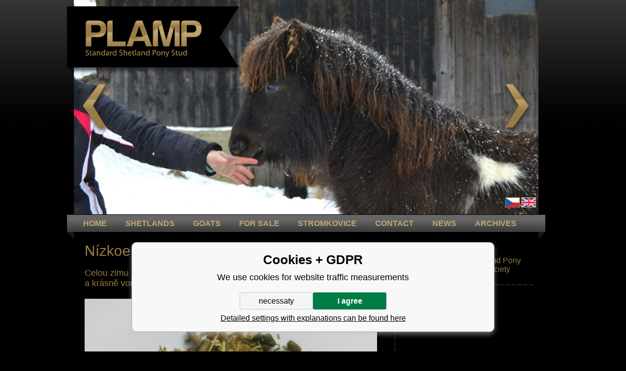

--- FILE ---
content_type: text/html; charset=utf-8
request_url: https://www.plamp.cz/en/nizkoenergeticke-krmivo/
body_size: 3478
content:
<!DOCTYPE html><html lang="en"><head prefix="og: http://ogp.me/ns# fb: http://ogp.me/ns/fb#"><meta name="author" content="www.plamp.cz" data-binargon="{&quot;fce&quot;:&quot;1&quot;, &quot;id&quot;:&quot;0&quot;, &quot;menaId&quot;:&quot;1&quot;, &quot;menaName&quot;:&quot;Kč&quot;, &quot;languageCode&quot;:&quot;en-US&quot;, &quot;skindir&quot;:&quot;plampalacka&quot;, &quot;cmslang&quot;:&quot;11&quot;, &quot;langiso&quot;:&quot;en&quot;, &quot;skinversion&quot;:1768395975, &quot;zemeProDoruceniISO&quot;:&quot;&quot;}"><meta name="robots" content="index, follow, max-snippet:-1, max-image-preview:large"><meta http-equiv="content-type" content="text/html; charset=utf-8"><meta property="og:url" content="https://www.plamp.cz/en/nizkoenergeticke-krmivo/"/><meta property="og:site_name" content="https://www.plamp.cz"/><meta property="og:description" content="Nízkoenergetické krmivo"/><meta property="og:title" content="Nízkoenergetické krmivo"/><link rel="alternate" href="https://www.plamp.cz/nizkoenergeticke-krmivo/" hreflang="cs-CZ" /><link rel="alternate" href="https://www.plamp.cz/en/nizkoenergeticke-krmivo/" hreflang="en-US" /><meta name="description" content="Nízkoenergetické krmivo">
<meta name="audience" content="all">
<link rel="canonical" href="https://www.plamp.cz/en/nizkoenergeticke-krmivo/"><link rel="alternate" href="https://www.plamp.cz/publicdoc/rss_atom_en.xml" type="application/atom+xml" title=" (https://www.plamp.cz)" >

      <title>Nízkoenergetické krmivo</title><link rel="stylesheet" href="/skin/version-1768395975/plampalacka/css-obecne.css" type="text/css"><script type="text/javascript" src="/admin/js/index.php?load=jquery,montanus.slideshow,forms,jquery.prettyphoto"></script><script type="text/javascript" src="https://www.plamp.cz/version-1768395864/indexjs_1_11_plampalacka.js"></script><!--commonTemplates_head--><!--EO commonTemplates_head--></head><body id="cmsBody" class="cmsBody"><div class="bg"><div class="cmsPage"><header><div class="header"><a class="logo" title="" href="https://www.plamp.cz/en/"></a><div class="slideshow"><div class="item"><img src="https://www.plamp.cz/imgcache/a/c/datafiles-home-img-9206_950_439__crop165536.jpg" alt="" width="950" height="439"></div><div class="item"><img src="https://www.plamp.cz/imgcache/0/c/datafiles-home-img-4661_950_439__crop164737.jpg" alt="" width="950" height="439"></div><div class="item"><img src="https://www.plamp.cz/imgcache/f/8/datafiles-home-img-8218_950_439__crop125836.jpg" alt="" width="950" height="439"></div><div class="item"><img src="https://www.plamp.cz/imgcache/4/3/datafiles-home-penny_950_439__crop151242.jpg" alt="" width="950" height="439"></div><div class="item"><img src="https://www.plamp.cz/imgcache/2/3/datafiles-home-g1_950_439__crop205021.jpg" alt="" width="950" height="439"></div><div class="item"><img src="https://www.plamp.cz/imgcache/0/b/datafiles-home-g2_950_439__crop179741.jpg" alt="" width="950" height="439"></div><div class="item"><img src="https://www.plamp.cz/imgcache/c/3/datafiles-home-g3_950_439__crop182780.jpg" alt="" width="950" height="439"></div><div class="item"><img src="https://www.plamp.cz/imgcache/0/1/datafiles-home-hh_950_439__crop782058.jpg" alt="" width="950" height="439"></div><div class="item"><img src="https://www.plamp.cz/imgcache/5/8/datafiles-home-pp_950_439__crop185215.jpg" alt="" width="950" height="439"></div><div class="item"><img src="https://www.plamp.cz/imgcache/8/8/datafiles-home-kk_950_439__crop1434913.jpg" alt="" width="950" height="439"></div><div class="item"><img src="https://www.plamp.cz/imgcache/4/5/datafiles-home-uvodni_950_439__crop431634.jpg" alt="" width="950" height="439"></div></div><nav><div class="menu"><ul><li><a href="https://www.plamp.cz/en/" title="HOME" class="menu_active_rep"><div class="menu_active_left"></div><div class="menu_active_right"></div>HOME</a></li><li><a href="https://www.plamp.cz/en/shetlands/" title="Shetlands" class="menu_active_rep"><div class="menu_active_left"></div><div class="menu_active_right"></div>Shetlands</a><ul><li class=""><a href="https://www.plamp.cz/en/shetlands/shetlandi/" title="Stallions" class=""><div class="submenu_sipka"></div>Stallions</a></li><li class=""><a href="https://www.plamp.cz/en/shetlands/klisny/" title="Mares" class=""><div class="submenu_sipka"></div>Mares</a></li><li class=""><a href="https://www.plamp.cz/en/shetlands/hribata/" title="Foals" class=""><div class="submenu_sipka"></div>Foals</a></li><li class="last"><a href="https://www.plamp.cz/en/shetlands/other/" title="Other" class=" last"><div class="submenu_sipka"></div>Other</a></li></ul></li><li><a href="https://www.plamp.cz/en/goats/" title="GOATS" class="menu_active_rep"><div class="menu_active_left"></div><div class="menu_active_right"></div>GOATS</a><ul><li class=""><a href="https://www.plamp.cz/en/goats/breed/" title="Breed" class=""><div class="submenu_sipka"></div>Breed</a></li><li class=""><a href="https://www.plamp.cz/en/goats/goats/" title="Goats" class=""><div class="submenu_sipka"></div>Goats</a></li><li class="last"><a href="https://www.plamp.cz/en/goats/bucks/" title="Buck" class=" last"><div class="submenu_sipka"></div>Buck</a></li></ul></li><li><a href="https://www.plamp.cz/en/for-sale/" title="FOR SALE" class="menu_active_rep"><div class="menu_active_left"></div><div class="menu_active_right"></div>FOR SALE</a></li><li><a href="https://www.plamp.cz/en/o-nas/" title="STROMKOVICE" class="menu_active_rep"><div class="menu_active_left"></div><div class="menu_active_right"></div>STROMKOVICE</a></li><li><a href="https://www.plamp.cz/en/contact/" title="CONTACT" class="menu_active_rep"><div class="menu_active_left"></div><div class="menu_active_right"></div>CONTACT</a></li><li><a href="https://www.plamp.cz/en/news-2/" title="NEWS" class="menu_active_rep"><div class="menu_active_left"></div><div class="menu_active_right"></div>NEWS</a></li><li><a href="https://www.plamp.cz/en/archives/" title="ARCHIVES" class="menu_active_rep"><div class="menu_active_left"></div><div class="menu_active_right"></div>ARCHIVES</a><ul><li class=""><a href="https://www.plamp.cz/en/archives/archiv-2024/" title="ARCHIV 2024" class=""><div class="submenu_sipka"></div>ARCHIV 2024</a></li><li class=""><a href="https://www.plamp.cz/en/archives/archiv-2023/" title="ARCHIV 2023" class=""><div class="submenu_sipka"></div>ARCHIV 2023</a></li><li class=""><a href="https://www.plamp.cz/en/archives/kozy-2009/" title="ARCHIV 2022" class=""><div class="submenu_sipka"></div>ARCHIV 2022</a></li><li class=""><a href="https://www.plamp.cz/en/archives/archiv-2021/" title="ARCHIV 2021" class=""><div class="submenu_sipka"></div>ARCHIV 2021</a></li><li class=""><a href="https://www.plamp.cz/en/archives/archiv-2020/" title="ARCHIV 2020" class=""><div class="submenu_sipka"></div>ARCHIV 2020</a></li><li class=""><a href="https://www.plamp.cz/en/archives/archiv-2019/" title="ARCHIV 2019" class=""><div class="submenu_sipka"></div>ARCHIV 2019</a></li><li class=""><a href="https://www.plamp.cz/en/archives/archiv-2018/" title="ARCHIV 2018" class=""><div class="submenu_sipka"></div>ARCHIV 2018</a></li><li class=""><a href="https://www.plamp.cz/en/archives/archiv-2017/" title="ARCHIV 2017" class=""><div class="submenu_sipka"></div>ARCHIV 2017</a></li><li class=""><a href="https://www.plamp.cz/en/archives/archiv-2016/" title="ARCHIV 2016" class=""><div class="submenu_sipka"></div>ARCHIV 2016</a></li><li class=""><a href="https://www.plamp.cz/en/archives/shetlandi-2015/" title="ARCHIV 2015" class=""><div class="submenu_sipka"></div>ARCHIV 2015</a></li><li class=""><a href="https://www.plamp.cz/en/archives/shetlandi-2014/" title="ARCHIV Shetlandi 2014" class=""><div class="submenu_sipka"></div>ARCHIV Shetlandi 2014</a></li><li class=""><a href="https://www.plamp.cz/en/archives/shetlandi-2013/" title="ARCHIV Shetlandi 2013" class=""><div class="submenu_sipka"></div>ARCHIV Shetlandi 2013</a></li><li class=""><a href="https://www.plamp.cz/en/archives/archiv-shetlandi-2012/" title="ARCHIV Shetlandi 2012" class=""><div class="submenu_sipka"></div>ARCHIV Shetlandi 2012</a></li><li class=""><a href="https://www.plamp.cz/en/archives/shetlandi-2011/" title="Shetlands 2011" class=""><div class="submenu_sipka"></div>Shetlands 2011</a></li><li class=""><a href="https://www.plamp.cz/en/archives/shetlandi-2010/" title="Shetlands 2010" class=""><div class="submenu_sipka"></div>Shetlands 2010</a></li><li class=""><a href="https://www.plamp.cz/en/archives/shetlandi-2009/" title="ARCHIV Shetlandi 2009" class=""><div class="submenu_sipka"></div>ARCHIV Shetlandi 2009</a></li><li class=""><a href="https://www.plamp.cz/en/archives/kozy-2014/" title="ARCHIV Kozy 2014" class=""><div class="submenu_sipka"></div>ARCHIV Kozy 2014</a></li><li class=""><a href="https://www.plamp.cz/en/archives/kozy-2013/" title="ARCHIV Kozy 2013" class=""><div class="submenu_sipka"></div>ARCHIV Kozy 2013</a></li><li class=""><a href="https://www.plamp.cz/en/archives/archiv-kozy-2012/" title="ARCHIV Kozy 2012" class=""><div class="submenu_sipka"></div>ARCHIV Kozy 2012</a></li><li class=""><a href="https://www.plamp.cz/en/archives/kozy-2011/" title="Kozy 2011" class=""><div class="submenu_sipka"></div>Kozy 2011</a></li><li class="last"><a href="https://www.plamp.cz/en/archives/kozy-2010/" title="ARCHIV Kozy 2010" class=" last"><div class="submenu_sipka"></div>ARCHIV Kozy 2010</a></li></ul></li></ul></div></nav><div class="lang"><a href="https://www.plamp.cz/nizkoenergeticke-krmivo/" class="lang_cz">Čeština</a><a href="https://www.plamp.cz/en/nizkoenergeticke-krmivo/" class="lang_en active">en</a></div></div></header><div class="content homepage"><div class="left"><h1>Nízkoenergetické krmivo</h1><div><div class="textFormat"><p style="text-align: justify;" align="left">Celou zimu přikrmuji poníky <a href="http://www.provit.cz/krmivo_kone-clasic-robust.html">nízkoenergetickým krmivem pro koně</a>. Je kvalitní a krásně voní. Každému dávám asi 150ml denně.</p> <p style="text-align: justify;" align="left"> </p> <p style="text-align: justify;" align="left"><img src="https://www.plamp.cz/publicdoc/equifirst-robust-1.png" alt="" width="598" height="450"></p></div></div><div class="dashed_y"></div></div><aside><div class="right aside"><div class="znak"></div><div class="textZnak"><span>Member</span><br>
          of The Shetland Pony<br>
          Stud-Book Society
          </div><div class="clr"></div><div class="dashed_x"></div><div class="clr"></div><div></div></div></aside><div class="clr"></div><footer><div class="footer"><div class="footer_left">
      Kontakt: Ivana Křivá,
      Stromkovice 2,
      514 01Jilemnice,
      tel: +420 606 621 021,
      mail: <a href="mailto:ivana.kriva@plampalacka.cz">ivana.kriva@plampalacka.cz</a></div><div class="footer_right">
      Mapa Webu: <a href="https://www.plamp.cz/en/sitemap-en/" rel="sitemap">sitemap</a> | © STROMdesign 2012
    </div><div class="dashed_x"></div></div></footer><div class="clr"></div></div></div><div class="clr"></div></div><!--commonTemplates (začátek)--><script data-binargon="commonGTAG (zalozeni gtag dataLayeru - dela se vzdy)">
			window.dataLayer = window.dataLayer || [];
			function gtag(){dataLayer.push(arguments);}
			gtag("js",new Date());
		</script><script data-binargon="commonGTAG (consents default)">
			gtag("consent","default",{
				"functionality_storage":"denied",
				"security_storage":"denied",
				"analytics_storage":"denied",
				"ad_storage":"denied",
				"personalization_storage":"denied",
				"ad_personalization":"denied",
				"ad_user_data":"denied",
				"wait_for_update":500
			});
		</script><script data-binargon="commonGTAG (consents update)">
			gtag("consent","update",{
				"functionality_storage":"denied",
				"security_storage":"denied",
				"analytics_storage":"denied",
				"ad_storage":"denied",
				"personalization_storage":"denied",
				"ad_personalization":"denied",
				"ad_user_data":"denied"
			});
		</script><script data-binargon="commonGTAG (GA4)" async="true" src="https://www.googletagmanager.com/gtag/js?id=G-C1BWRNH6D5"></script><script data-binargon="commonGTAG (GA4)">
				gtag("config","G-C1BWRNH6D5",{
					"send_page_view":false
				});
			</script><script data-binargon="commonGTAG (data stranky)">
			gtag("set",{
				"currency":"CZK",
				"linker":{
					"domains":["https://www.plamp.cz/","https://www.plamp.cz/en/"],
					"decorate_forms": false
				}
			});

			
			gtag("event","page_view",{
				"ecomm_category":"ARCHIVES\/ARCHIV Shetlandi 2012\/Nízkoenergetické krmivo","pagetype":"home","ecomm_pagetype":"home","dynx_pagetype":"home"
			});

			</script><script data-binargon="common_json-ld (breadcrumb)" type="application/ld+json">{"@context":"http://schema.org","@type":"BreadcrumbList","itemListElement": [{"@type":"ListItem","position": 1,"item":{"@id":"https:\/\/www.plamp.cz","name":"https:\/\/www.plamp.cz","image":""}},{"@type":"ListItem","position": 2,"item":{"@id":"https:\/\/www.plamp.cz\/en\/archives\/","name":"ARCHIVES","image":""}},{"@type":"ListItem","position": 3,"item":{"@id":"https:\/\/www.plamp.cz\/en\/archives\/archiv-shetlandi-2012\/","name":"ARCHIV Shetlandi 2012","image":""}},{"@type":"ListItem","position": 4,"item":{"@id":"https:\/\/www.plamp.cz\/en\/nizkoenergeticke-krmivo\/","name":"Nízkoenergetické krmivo","image":""}}]}</script><script data-binargon="common_json-ld (clanek blogu)" type="application/ld+json">{"@context":"https://schema.org","@type":"Article","headline":"Nízkoenergetické krmivo","datePublished":"2012-02-05T00:00:00+01:00","dateModified":"2012-02-05T00:00:00+01:00"}</script><link data-binargon="commonPrivacy (css)" href="/version-1768395863/libs/commonCss/commonPrivacy.css" rel="stylesheet" type="text/css" media="screen"><link data-binargon="commonPrivacy (preload)" href="/version-1768395975/admin/js/binargon.commonPrivacy.js" rel="preload" as="script"><template data-binargon="commonPrivacy (template)" class="js-commonPrivacy-scriptTemplate"><script data-binargon="commonPrivacy (data)">
				window.commonPrivacyDataLayer = window.commonPrivacyDataLayer || [];
        window.commonPrivacyPush = window.commonPrivacyPush || function(){window.commonPrivacyDataLayer.push(arguments);}
        window.commonPrivacyPush("souhlasy",[{"id":"93","systemId":"gtag_functionality_storage"},{"id":"94","systemId":"gtag_security_storage"},{"id":"95","systemId":"gtag_analytics_storage"},{"id":"96","systemId":"gtag_ad_storage"},{"id":"97","systemId":"gtag_personalization_storage"},{"id":"98","systemId":"gtag_ad_personalization"},{"id":"99","systemId":"gtag_ad_user_data"}]);
        window.commonPrivacyPush("minimizedType",1);
				window.commonPrivacyPush("dataLayerVersion","0");
				window.commonPrivacyPush("dataLayerName","dataLayer");
				window.commonPrivacyPush("GTMversion",1);
      </script><script data-binargon="commonPrivacy (script)" src="/version-1768395975/admin/js/binargon.commonPrivacy.js" defer></script></template><div data-binargon="commonPrivacy" data-nosnippet="" class="commonPrivacy commonPrivacy--default commonPrivacy--bottom"><aside class="commonPrivacy__bar "><div class="commonPrivacy__header">Cookies + GDPR</div><div class="commonPrivacy__description">We use cookies for website traffic measurements</div><div class="commonPrivacy__buttons "><button class="commonPrivacy__button commonPrivacy__button--disallowAll" type="button" onclick="window.commonPrivacyDataLayer = window.commonPrivacyDataLayer || []; window.commonPrivacyPush = window.commonPrivacyPush || function(){window.commonPrivacyDataLayer.push(arguments);}; document.querySelectorAll('.js-commonPrivacy-scriptTemplate').forEach(template=&gt;{template.replaceWith(template.content)}); window.commonPrivacyPush('denyAll');">necessaty</button><button class="commonPrivacy__button commonPrivacy__button--allowAll" type="button" onclick="window.commonPrivacyDataLayer = window.commonPrivacyDataLayer || []; window.commonPrivacyPush = window.commonPrivacyPush || function(){window.commonPrivacyDataLayer.push(arguments);}; document.querySelectorAll('.js-commonPrivacy-scriptTemplate').forEach(template=&gt;{template.replaceWith(template.content)}); window.commonPrivacyPush('grantAll');">I agree</button><button class="commonPrivacy__button commonPrivacy__button--options" type="button" onclick="window.commonPrivacyDataLayer = window.commonPrivacyDataLayer || []; window.commonPrivacyPush = window.commonPrivacyPush || function(){window.commonPrivacyDataLayer.push(arguments);}; document.querySelectorAll('.js-commonPrivacy-scriptTemplate').forEach(template=&gt;{template.replaceWith(template.content)}); window.commonPrivacyPush('showDetailed');">Detailed settings with explanations can be found here</button></div></aside><aside onclick="window.commonPrivacyDataLayer = window.commonPrivacyDataLayer || []; window.commonPrivacyPush = window.commonPrivacyPush || function(){window.commonPrivacyDataLayer.push(arguments);}; document.querySelectorAll('.js-commonPrivacy-scriptTemplate').forEach(template=&gt;{template.replaceWith(template.content)}); window.commonPrivacyPush('showDefault');" class="commonPrivacy__badge commonPrivacy__badge--hidden"><img class="commonPrivacy__badgeIcon" src="https://i.binargon.cz/commonPrivacy/rgba(100,100,100,1)/privacy.svg" alt=""><div class="commonPrivacy__badgeText">Privacy</div></aside></div><!--commonTemplates (konec)--><script type="text/javascript">$(function(){$("a[rel^='prettyPhoto']").prettyPhoto({theme:'light_rounded'});});</script></body></html>
